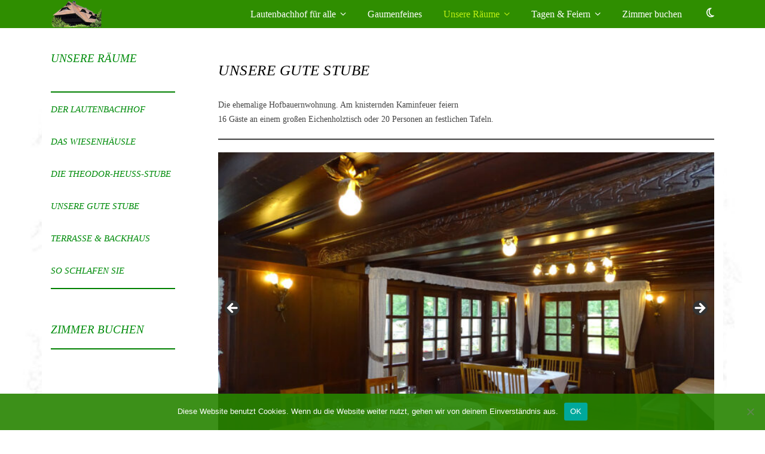

--- FILE ---
content_type: text/html; charset=UTF-8
request_url: https://lautenbach-hof.de/unsere-zimmer/gute-stube/
body_size: 69176
content:
<!DOCTYPE html>
<html lang="de">
<head>
	<meta charset="UTF-8">
	<meta name="viewport" content="width=device-width, initial-scale=1.0, maximum-scale=1.0, user-scalable=no" />

	<title>Unsere Gute Stube &#8211; Der Lautenbachhof</title>
<meta name='robots' content='max-image-preview:large' />
	<style>img:is([sizes="auto" i], [sizes^="auto," i]) { contain-intrinsic-size: 3000px 1500px }</style>
	<link rel="alternate" type="application/rss+xml" title="Der Lautenbachhof &raquo; Feed" href="https://lautenbach-hof.de/feed/" />
<link rel="alternate" type="application/rss+xml" title="Der Lautenbachhof &raquo; Kommentar-Feed" href="https://lautenbach-hof.de/comments/feed/" />
<script type="text/javascript">
/* <![CDATA[ */
window._wpemojiSettings = {"baseUrl":"https:\/\/s.w.org\/images\/core\/emoji\/16.0.1\/72x72\/","ext":".png","svgUrl":"https:\/\/s.w.org\/images\/core\/emoji\/16.0.1\/svg\/","svgExt":".svg","source":{"concatemoji":"https:\/\/lautenbach-hof.de\/wp-includes\/js\/wp-emoji-release.min.js?ver=6.8.3"}};
/*! This file is auto-generated */
!function(s,n){var o,i,e;function c(e){try{var t={supportTests:e,timestamp:(new Date).valueOf()};sessionStorage.setItem(o,JSON.stringify(t))}catch(e){}}function p(e,t,n){e.clearRect(0,0,e.canvas.width,e.canvas.height),e.fillText(t,0,0);var t=new Uint32Array(e.getImageData(0,0,e.canvas.width,e.canvas.height).data),a=(e.clearRect(0,0,e.canvas.width,e.canvas.height),e.fillText(n,0,0),new Uint32Array(e.getImageData(0,0,e.canvas.width,e.canvas.height).data));return t.every(function(e,t){return e===a[t]})}function u(e,t){e.clearRect(0,0,e.canvas.width,e.canvas.height),e.fillText(t,0,0);for(var n=e.getImageData(16,16,1,1),a=0;a<n.data.length;a++)if(0!==n.data[a])return!1;return!0}function f(e,t,n,a){switch(t){case"flag":return n(e,"\ud83c\udff3\ufe0f\u200d\u26a7\ufe0f","\ud83c\udff3\ufe0f\u200b\u26a7\ufe0f")?!1:!n(e,"\ud83c\udde8\ud83c\uddf6","\ud83c\udde8\u200b\ud83c\uddf6")&&!n(e,"\ud83c\udff4\udb40\udc67\udb40\udc62\udb40\udc65\udb40\udc6e\udb40\udc67\udb40\udc7f","\ud83c\udff4\u200b\udb40\udc67\u200b\udb40\udc62\u200b\udb40\udc65\u200b\udb40\udc6e\u200b\udb40\udc67\u200b\udb40\udc7f");case"emoji":return!a(e,"\ud83e\udedf")}return!1}function g(e,t,n,a){var r="undefined"!=typeof WorkerGlobalScope&&self instanceof WorkerGlobalScope?new OffscreenCanvas(300,150):s.createElement("canvas"),o=r.getContext("2d",{willReadFrequently:!0}),i=(o.textBaseline="top",o.font="600 32px Arial",{});return e.forEach(function(e){i[e]=t(o,e,n,a)}),i}function t(e){var t=s.createElement("script");t.src=e,t.defer=!0,s.head.appendChild(t)}"undefined"!=typeof Promise&&(o="wpEmojiSettingsSupports",i=["flag","emoji"],n.supports={everything:!0,everythingExceptFlag:!0},e=new Promise(function(e){s.addEventListener("DOMContentLoaded",e,{once:!0})}),new Promise(function(t){var n=function(){try{var e=JSON.parse(sessionStorage.getItem(o));if("object"==typeof e&&"number"==typeof e.timestamp&&(new Date).valueOf()<e.timestamp+604800&&"object"==typeof e.supportTests)return e.supportTests}catch(e){}return null}();if(!n){if("undefined"!=typeof Worker&&"undefined"!=typeof OffscreenCanvas&&"undefined"!=typeof URL&&URL.createObjectURL&&"undefined"!=typeof Blob)try{var e="postMessage("+g.toString()+"("+[JSON.stringify(i),f.toString(),p.toString(),u.toString()].join(",")+"));",a=new Blob([e],{type:"text/javascript"}),r=new Worker(URL.createObjectURL(a),{name:"wpTestEmojiSupports"});return void(r.onmessage=function(e){c(n=e.data),r.terminate(),t(n)})}catch(e){}c(n=g(i,f,p,u))}t(n)}).then(function(e){for(var t in e)n.supports[t]=e[t],n.supports.everything=n.supports.everything&&n.supports[t],"flag"!==t&&(n.supports.everythingExceptFlag=n.supports.everythingExceptFlag&&n.supports[t]);n.supports.everythingExceptFlag=n.supports.everythingExceptFlag&&!n.supports.flag,n.DOMReady=!1,n.readyCallback=function(){n.DOMReady=!0}}).then(function(){return e}).then(function(){var e;n.supports.everything||(n.readyCallback(),(e=n.source||{}).concatemoji?t(e.concatemoji):e.wpemoji&&e.twemoji&&(t(e.twemoji),t(e.wpemoji)))}))}((window,document),window._wpemojiSettings);
/* ]]> */
</script>
<style id='wp-emoji-styles-inline-css' type='text/css'>

	img.wp-smiley, img.emoji {
		display: inline !important;
		border: none !important;
		box-shadow: none !important;
		height: 1em !important;
		width: 1em !important;
		margin: 0 0.07em !important;
		vertical-align: -0.1em !important;
		background: none !important;
		padding: 0 !important;
	}
</style>
<link rel='stylesheet' id='wp-block-library-css' href='https://lautenbach-hof.de/wp-includes/css/dist/block-library/style.min.css?ver=6.8.3' type='text/css' media='all' />
<style id='classic-theme-styles-inline-css' type='text/css'>
/*! This file is auto-generated */
.wp-block-button__link{color:#fff;background-color:#32373c;border-radius:9999px;box-shadow:none;text-decoration:none;padding:calc(.667em + 2px) calc(1.333em + 2px);font-size:1.125em}.wp-block-file__button{background:#32373c;color:#fff;text-decoration:none}
</style>
<style id='global-styles-inline-css' type='text/css'>
:root{--wp--preset--aspect-ratio--square: 1;--wp--preset--aspect-ratio--4-3: 4/3;--wp--preset--aspect-ratio--3-4: 3/4;--wp--preset--aspect-ratio--3-2: 3/2;--wp--preset--aspect-ratio--2-3: 2/3;--wp--preset--aspect-ratio--16-9: 16/9;--wp--preset--aspect-ratio--9-16: 9/16;--wp--preset--color--black: #000000;--wp--preset--color--cyan-bluish-gray: #abb8c3;--wp--preset--color--white: #ffffff;--wp--preset--color--pale-pink: #f78da7;--wp--preset--color--vivid-red: #cf2e2e;--wp--preset--color--luminous-vivid-orange: #ff6900;--wp--preset--color--luminous-vivid-amber: #fcb900;--wp--preset--color--light-green-cyan: #7bdcb5;--wp--preset--color--vivid-green-cyan: #00d084;--wp--preset--color--pale-cyan-blue: #8ed1fc;--wp--preset--color--vivid-cyan-blue: #0693e3;--wp--preset--color--vivid-purple: #9b51e0;--wp--preset--gradient--vivid-cyan-blue-to-vivid-purple: linear-gradient(135deg,rgba(6,147,227,1) 0%,rgb(155,81,224) 100%);--wp--preset--gradient--light-green-cyan-to-vivid-green-cyan: linear-gradient(135deg,rgb(122,220,180) 0%,rgb(0,208,130) 100%);--wp--preset--gradient--luminous-vivid-amber-to-luminous-vivid-orange: linear-gradient(135deg,rgba(252,185,0,1) 0%,rgba(255,105,0,1) 100%);--wp--preset--gradient--luminous-vivid-orange-to-vivid-red: linear-gradient(135deg,rgba(255,105,0,1) 0%,rgb(207,46,46) 100%);--wp--preset--gradient--very-light-gray-to-cyan-bluish-gray: linear-gradient(135deg,rgb(238,238,238) 0%,rgb(169,184,195) 100%);--wp--preset--gradient--cool-to-warm-spectrum: linear-gradient(135deg,rgb(74,234,220) 0%,rgb(151,120,209) 20%,rgb(207,42,186) 40%,rgb(238,44,130) 60%,rgb(251,105,98) 80%,rgb(254,248,76) 100%);--wp--preset--gradient--blush-light-purple: linear-gradient(135deg,rgb(255,206,236) 0%,rgb(152,150,240) 100%);--wp--preset--gradient--blush-bordeaux: linear-gradient(135deg,rgb(254,205,165) 0%,rgb(254,45,45) 50%,rgb(107,0,62) 100%);--wp--preset--gradient--luminous-dusk: linear-gradient(135deg,rgb(255,203,112) 0%,rgb(199,81,192) 50%,rgb(65,88,208) 100%);--wp--preset--gradient--pale-ocean: linear-gradient(135deg,rgb(255,245,203) 0%,rgb(182,227,212) 50%,rgb(51,167,181) 100%);--wp--preset--gradient--electric-grass: linear-gradient(135deg,rgb(202,248,128) 0%,rgb(113,206,126) 100%);--wp--preset--gradient--midnight: linear-gradient(135deg,rgb(2,3,129) 0%,rgb(40,116,252) 100%);--wp--preset--font-size--small: 13px;--wp--preset--font-size--medium: 20px;--wp--preset--font-size--large: 36px;--wp--preset--font-size--x-large: 42px;--wp--preset--spacing--20: 0.44rem;--wp--preset--spacing--30: 0.67rem;--wp--preset--spacing--40: 1rem;--wp--preset--spacing--50: 1.5rem;--wp--preset--spacing--60: 2.25rem;--wp--preset--spacing--70: 3.38rem;--wp--preset--spacing--80: 5.06rem;--wp--preset--shadow--natural: 6px 6px 9px rgba(0, 0, 0, 0.2);--wp--preset--shadow--deep: 12px 12px 50px rgba(0, 0, 0, 0.4);--wp--preset--shadow--sharp: 6px 6px 0px rgba(0, 0, 0, 0.2);--wp--preset--shadow--outlined: 6px 6px 0px -3px rgba(255, 255, 255, 1), 6px 6px rgba(0, 0, 0, 1);--wp--preset--shadow--crisp: 6px 6px 0px rgba(0, 0, 0, 1);}:where(.is-layout-flex){gap: 0.5em;}:where(.is-layout-grid){gap: 0.5em;}body .is-layout-flex{display: flex;}.is-layout-flex{flex-wrap: wrap;align-items: center;}.is-layout-flex > :is(*, div){margin: 0;}body .is-layout-grid{display: grid;}.is-layout-grid > :is(*, div){margin: 0;}:where(.wp-block-columns.is-layout-flex){gap: 2em;}:where(.wp-block-columns.is-layout-grid){gap: 2em;}:where(.wp-block-post-template.is-layout-flex){gap: 1.25em;}:where(.wp-block-post-template.is-layout-grid){gap: 1.25em;}.has-black-color{color: var(--wp--preset--color--black) !important;}.has-cyan-bluish-gray-color{color: var(--wp--preset--color--cyan-bluish-gray) !important;}.has-white-color{color: var(--wp--preset--color--white) !important;}.has-pale-pink-color{color: var(--wp--preset--color--pale-pink) !important;}.has-vivid-red-color{color: var(--wp--preset--color--vivid-red) !important;}.has-luminous-vivid-orange-color{color: var(--wp--preset--color--luminous-vivid-orange) !important;}.has-luminous-vivid-amber-color{color: var(--wp--preset--color--luminous-vivid-amber) !important;}.has-light-green-cyan-color{color: var(--wp--preset--color--light-green-cyan) !important;}.has-vivid-green-cyan-color{color: var(--wp--preset--color--vivid-green-cyan) !important;}.has-pale-cyan-blue-color{color: var(--wp--preset--color--pale-cyan-blue) !important;}.has-vivid-cyan-blue-color{color: var(--wp--preset--color--vivid-cyan-blue) !important;}.has-vivid-purple-color{color: var(--wp--preset--color--vivid-purple) !important;}.has-black-background-color{background-color: var(--wp--preset--color--black) !important;}.has-cyan-bluish-gray-background-color{background-color: var(--wp--preset--color--cyan-bluish-gray) !important;}.has-white-background-color{background-color: var(--wp--preset--color--white) !important;}.has-pale-pink-background-color{background-color: var(--wp--preset--color--pale-pink) !important;}.has-vivid-red-background-color{background-color: var(--wp--preset--color--vivid-red) !important;}.has-luminous-vivid-orange-background-color{background-color: var(--wp--preset--color--luminous-vivid-orange) !important;}.has-luminous-vivid-amber-background-color{background-color: var(--wp--preset--color--luminous-vivid-amber) !important;}.has-light-green-cyan-background-color{background-color: var(--wp--preset--color--light-green-cyan) !important;}.has-vivid-green-cyan-background-color{background-color: var(--wp--preset--color--vivid-green-cyan) !important;}.has-pale-cyan-blue-background-color{background-color: var(--wp--preset--color--pale-cyan-blue) !important;}.has-vivid-cyan-blue-background-color{background-color: var(--wp--preset--color--vivid-cyan-blue) !important;}.has-vivid-purple-background-color{background-color: var(--wp--preset--color--vivid-purple) !important;}.has-black-border-color{border-color: var(--wp--preset--color--black) !important;}.has-cyan-bluish-gray-border-color{border-color: var(--wp--preset--color--cyan-bluish-gray) !important;}.has-white-border-color{border-color: var(--wp--preset--color--white) !important;}.has-pale-pink-border-color{border-color: var(--wp--preset--color--pale-pink) !important;}.has-vivid-red-border-color{border-color: var(--wp--preset--color--vivid-red) !important;}.has-luminous-vivid-orange-border-color{border-color: var(--wp--preset--color--luminous-vivid-orange) !important;}.has-luminous-vivid-amber-border-color{border-color: var(--wp--preset--color--luminous-vivid-amber) !important;}.has-light-green-cyan-border-color{border-color: var(--wp--preset--color--light-green-cyan) !important;}.has-vivid-green-cyan-border-color{border-color: var(--wp--preset--color--vivid-green-cyan) !important;}.has-pale-cyan-blue-border-color{border-color: var(--wp--preset--color--pale-cyan-blue) !important;}.has-vivid-cyan-blue-border-color{border-color: var(--wp--preset--color--vivid-cyan-blue) !important;}.has-vivid-purple-border-color{border-color: var(--wp--preset--color--vivid-purple) !important;}.has-vivid-cyan-blue-to-vivid-purple-gradient-background{background: var(--wp--preset--gradient--vivid-cyan-blue-to-vivid-purple) !important;}.has-light-green-cyan-to-vivid-green-cyan-gradient-background{background: var(--wp--preset--gradient--light-green-cyan-to-vivid-green-cyan) !important;}.has-luminous-vivid-amber-to-luminous-vivid-orange-gradient-background{background: var(--wp--preset--gradient--luminous-vivid-amber-to-luminous-vivid-orange) !important;}.has-luminous-vivid-orange-to-vivid-red-gradient-background{background: var(--wp--preset--gradient--luminous-vivid-orange-to-vivid-red) !important;}.has-very-light-gray-to-cyan-bluish-gray-gradient-background{background: var(--wp--preset--gradient--very-light-gray-to-cyan-bluish-gray) !important;}.has-cool-to-warm-spectrum-gradient-background{background: var(--wp--preset--gradient--cool-to-warm-spectrum) !important;}.has-blush-light-purple-gradient-background{background: var(--wp--preset--gradient--blush-light-purple) !important;}.has-blush-bordeaux-gradient-background{background: var(--wp--preset--gradient--blush-bordeaux) !important;}.has-luminous-dusk-gradient-background{background: var(--wp--preset--gradient--luminous-dusk) !important;}.has-pale-ocean-gradient-background{background: var(--wp--preset--gradient--pale-ocean) !important;}.has-electric-grass-gradient-background{background: var(--wp--preset--gradient--electric-grass) !important;}.has-midnight-gradient-background{background: var(--wp--preset--gradient--midnight) !important;}.has-small-font-size{font-size: var(--wp--preset--font-size--small) !important;}.has-medium-font-size{font-size: var(--wp--preset--font-size--medium) !important;}.has-large-font-size{font-size: var(--wp--preset--font-size--large) !important;}.has-x-large-font-size{font-size: var(--wp--preset--font-size--x-large) !important;}
:where(.wp-block-post-template.is-layout-flex){gap: 1.25em;}:where(.wp-block-post-template.is-layout-grid){gap: 1.25em;}
:where(.wp-block-columns.is-layout-flex){gap: 2em;}:where(.wp-block-columns.is-layout-grid){gap: 2em;}
:root :where(.wp-block-pullquote){font-size: 1.5em;line-height: 1.6;}
</style>
<link rel='stylesheet' id='cookie-notice-front-css' href='https://lautenbach-hof.de/wp-content/plugins/cookie-notice/css/front.min.css?ver=2.5.11' type='text/css' media='all' />
<link rel='stylesheet' id='ashe-style-css' href='https://lautenbach-hof.de/wp-content/themes/ashe-pro-premium/style.css?ver=3.5.9' type='text/css' media='all' />
<link rel='stylesheet' id='ashe-responsive-css' href='https://lautenbach-hof.de/wp-content/themes/ashe-pro-premium/assets/css/responsive.css?ver=3.5.9' type='text/css' media='all' />
<link rel='stylesheet' id='fontello-css' href='https://lautenbach-hof.de/wp-content/themes/ashe-pro-premium/assets/css/fontello.css?ver=3.5.4' type='text/css' media='all' />
<link rel='stylesheet' id='slick-css' href='https://lautenbach-hof.de/wp-content/themes/ashe-pro-premium/assets/css/slick.css?ver=6.8.3' type='text/css' media='all' />
<link rel='stylesheet' id='scrollbar-css' href='https://lautenbach-hof.de/wp-content/themes/ashe-pro-premium/assets/css/perfect-scrollbar.css?ver=6.8.3' type='text/css' media='all' />
<script type="text/javascript" src="https://lautenbach-hof.de/wp-includes/js/jquery/jquery.min.js?ver=3.7.1" id="jquery-core-js"></script>
<script type="text/javascript" src="https://lautenbach-hof.de/wp-includes/js/jquery/jquery-migrate.min.js?ver=3.4.1" id="jquery-migrate-js"></script>
<link rel="https://api.w.org/" href="https://lautenbach-hof.de/wp-json/" /><link rel="alternate" title="JSON" type="application/json" href="https://lautenbach-hof.de/wp-json/wp/v2/pages/128" /><link rel="EditURI" type="application/rsd+xml" title="RSD" href="https://lautenbach-hof.de/xmlrpc.php?rsd" />
<meta name="generator" content="WordPress 6.8.3" />
<link rel="canonical" href="https://lautenbach-hof.de/unsere-zimmer/gute-stube/" />
<link rel='shortlink' href='https://lautenbach-hof.de/?p=128' />
<link rel="alternate" title="oEmbed (JSON)" type="application/json+oembed" href="https://lautenbach-hof.de/wp-json/oembed/1.0/embed?url=https%3A%2F%2Flautenbach-hof.de%2Funsere-zimmer%2Fgute-stube%2F" />
<link rel="alternate" title="oEmbed (XML)" type="text/xml+oembed" href="https://lautenbach-hof.de/wp-json/oembed/1.0/embed?url=https%3A%2F%2Flautenbach-hof.de%2Funsere-zimmer%2Fgute-stube%2F&#038;format=xml" />
<meta property="og:image" content="https://lautenbach-hof.de/wp-content/uploads/2020/06/Slide8.jpg"/><meta property="og:title" content="Unsere Gute Stube"/><meta property="og:description" content="Die ehemalige Hofbauernwohnung. Am knisternden Kaminfeuer feiern16 Gäste an einem großen Eichenholztisch oder 20 Personen an festlichen Tafeln." /><meta property="og:url" content="https://lautenbach-hof.de/unsere-zimmer/gute-stube/"/><meta property="og:type" content="website"><meta property="og:locale" content="de" /><meta property="og:site_name" content="Der Lautenbachhof"/><style id="ashe_dynamic_css">body {background-color: #ffffff;}#top-bar,#top-menu .sub-menu {background-color: #2f8e00;}#top-bar a {color: #ffffff;}#top-menu .sub-menu,#top-menu .sub-menu a {border-color: rgba(255,255,255, 0.05);}#top-bar a:hover,#top-bar li.current-menu-item > a,#top-bar li.current-menu-ancestor > a,#top-bar .sub-menu li.current-menu-item > a,#top-bar .sub-menu li.current-menu-ancestor> a {color: #33ff00;}.header-logo a,.site-description {color: #ffffff;}.entry-header {background-color: #020202;}#main-nav,#main-menu .sub-menu,#main-nav #s {background-color: #2f8e00;}#main-nav a,#main-nav .svg-inline--fa,#main-nav #s,.instagram-title h2 {color: #ffffff;}.main-nav-sidebar span,.mobile-menu-btn span {background-color: #ffffff;}#main-nav {box-shadow: 0px 1px 5px rgba(255,255,255, 0.1);}#main-menu .sub-menu,#main-menu .sub-menu a {border-color: rgba(255,255,255, 0.05);}#main-nav #s::-webkit-input-placeholder { /* Chrome/Opera/Safari */color: rgba(255,255,255, 0.7);}#main-nav #s::-moz-placeholder { /* Firefox 19+ */color: rgba(255,255,255, 0.7);}#main-nav #s:-ms-input-placeholder { /* IE 10+ */color: rgba(255,255,255, 0.7);}#main-nav #s:-moz-placeholder { /* Firefox 18- */color: rgba(255,255,255, 0.7);}#main-nav a:hover,#main-nav .svg-inline--fa:hover,#main-nav li.current-menu-item > a,#main-nav li.current-menu-ancestor > a,#main-nav .sub-menu li.current-menu-item > a,#main-nav .sub-menu li.current-menu-ancestor> a {color: #bcef13;}.main-nav-sidebar:hover span,.mobile-menu-btn:hover span {background-color: #bcef13;}/* Background */.sidebar-alt,.main-content,.featured-slider-area,#featured-links,.page-content select,.page-content input,.page-content textarea {background-color: #ffffff;}.page-content #featured-links h6,.instagram-title h2 {background-color: rgba(255,255,255, 0.85);}.ashe_promo_box_widget h6 {background-color: #ffffff;}.ashe_promo_box_widget .promo-box:after{border-color: #ffffff;}/* Text */.page-content,.page-content select,.page-content input,.page-content textarea,.page-content .post-author a,.page-content .ashe-widget a,.page-content .comment-author,.page-content #featured-links h6,.ashe_promo_box_widget h6 {color: #464646;}/* Title */.page-content h1,.page-content h2,.page-content h3,.page-content h4,.page-content h5,.page-content h6,.page-content .post-title a,.page-content .author-description h4 a,.page-content .related-posts h4 a,.page-content .blog-pagination .previous-page a,.page-content .blog-pagination .next-page a,blockquote,.page-content .post-share a {color: #030303;}.sidebar-alt-close-btn span {background-color: #030303;}.page-content .post-title a:hover {color: rgba(3,3,3, 0.75);}/* Meta */.page-content .post-date,.page-content .post-comments,.page-content .meta-sep,.page-content .post-author,.page-content [data-layout*="list"] .post-author a,.page-content .related-post-date,.page-content .comment-meta a,.page-content .author-share a,.page-content .post-tags a,.page-content .tagcloud a,.widget_categories li,.widget_archive li,.ashe-subscribe-text p,.rpwwt-post-author,.rpwwt-post-categories,.rpwwt-post-date,.rpwwt-post-comments-number {color: #a1a1a1;}.page-content input::-webkit-input-placeholder { /* Chrome/Opera/Safari */color: #a1a1a1;}.page-content input::-moz-placeholder { /* Firefox 19+ */color: #a1a1a1;}.page-content input:-ms-input-placeholder { /* IE 10+ */color: #a1a1a1;}.page-content input:-moz-placeholder { /* Firefox 18- */color: #a1a1a1;}/* Accent */.page-content a,.post-categories,#page-wrap .ashe-widget.widget_text a,#page-wrap .ashe-widget.ashe_author_widget a {color: #008c0b;}/* Disable TMP.page-content .elementor a,.page-content .elementor a:hover {color: inherit;}*/.ps-container > .ps-scrollbar-y-rail > .ps-scrollbar-y {background: #008c0b;}.page-content a:hover {color: rgba(0,140,11, 0.8);}blockquote {border-color: #008c0b;}.slide-caption {color: #ffffff;background: #008c0b;}/* Selection */::-moz-selection {color: #ffffff;background: #efab62;}::selection {color: #ffffff;background: #efab62;}.page-content .wprm-rating-star svg polygon {stroke: #008c0b;}.page-content .wprm-rating-star-full svg polygon,.page-content .wprm-comment-rating svg path,.page-content .comment-form-wprm-rating svg path{fill: #008c0b;}/* Border */.page-content .post-footer,[data-layout*="list"] .blog-grid > li,.page-content .author-description,.page-content .related-posts,.page-content .entry-comments,.page-content .ashe-widget li,.page-content #wp-calendar,.page-content #wp-calendar caption,.page-content #wp-calendar tbody td,.page-content .widget_nav_menu li a,.page-content .widget_pages li a,.page-content .tagcloud a,.page-content select,.page-content input,.page-content textarea,.widget-title h2:before,.widget-title h2:after,.post-tags a,.gallery-caption,.wp-caption-text,table tr,table th,table td,pre,.page-content .wprm-recipe-instruction {border-color: #e8e8e8;}.page-content .wprm-recipe {box-shadow: 0 0 3px 1px #e8e8e8;}hr {background-color: #e8e8e8;}.wprm-recipe-details-container,.wprm-recipe-notes-container p {background-color: rgba(232,232,232, 0.4);}/* Buttons */.widget_search .svg-fa-wrap,.widget_search #searchsubmit,.single-navigation i,.page-content input.submit,.page-content .blog-pagination.numeric a,.page-content .blog-pagination.load-more a,.page-content .mc4wp-form-fields input[type="submit"],.page-content .widget_wysija input[type="submit"],.page-content .post-password-form input[type="submit"],.page-content .wpcf7 [type="submit"],.page-content .wprm-recipe-print,.page-content .wprm-jump-to-recipe-shortcode,.page-content .wprm-print-recipe-shortcode {color: #ffffff;background-color: #333333;}.single-navigation i:hover,.page-content input.submit:hover,.ashe-boxed-style .page-content input.submit:hover,.page-content .blog-pagination.numeric a:hover,.ashe-boxed-style .page-content .blog-pagination.numeric a:hover,.page-content .blog-pagination.numeric span,.page-content .blog-pagination.load-more a:hover,.ashe-boxed-style .page-content .blog-pagination.load-more a:hover,.page-content .mc4wp-form-fields input[type="submit"]:hover,.page-content .widget_wysija input[type="submit"]:hover,.page-content .post-password-form input[type="submit"]:hover,.page-content .wpcf7 [type="submit"]:hover,.page-content .wprm-recipe-print:hover,.page-content .wprm-jump-to-recipe-shortcode:hover,.page-content .wprm-print-recipe-shortcode:hover {color: #ffffff;background-color: #ca9b52;}/* Image Overlay */.image-overlay,#infscr-loading,.page-content h4.image-overlay,.image-overlay a,.post-slider .prev-arrow,.post-slider .next-arrow,.header-slider-prev-arrow,.header-slider-next-arrow,.page-content .image-overlay a,#featured-slider .slick-arrow,#featured-slider .slider-dots,.header-slider-dots {color: #ffffff;}.image-overlay,#infscr-loading,.page-content h4.image-overlay {background-color: rgba(73,73,73, 0.3);}/* Background */#page-footer,#page-footer select,#page-footer input,#page-footer textarea {background-color: #2f8e00;}/* Text */#page-footer,#page-footer a,#page-footer select,#page-footer input,#page-footer textarea {color: #f9f9f9;}/* Title */#page-footer h1,#page-footer h2,#page-footer h3,#page-footer h4,#page-footer h5,#page-footer h6 {color: #354408;}/* Accent */#page-footer a:hover {color: #bbff00;}/* Border */#page-footer a,#page-footer .ashe-widget li,#page-footer #wp-calendar,#page-footer #wp-calendar caption,#page-footer #wp-calendar th,#page-footer #wp-calendar td,#page-footer .widget_nav_menu li a,#page-footer select,#page-footer input,#page-footer textarea,#page-footer .widget-title h2:before,#page-footer .widget-title h2:after,.footer-widgets,.category-description,.tag-description {border-color: #000000;}#page-footer hr {background-color: #000000;}.ashe-preloader-wrap {background-color: #333333;}@media screen and ( max-width: 768px ) {.header-logo .site-title,.header-logo .logo-img {display: none;}.mobile-logo {display: table;}}@media screen and ( max-width: 768px ) {.mini-logo a {max-width: 60px !important;} }@media screen and ( max-width: 768px ) {.featured-slider-area {display: none;}}@media screen and ( max-width: 768px ) {#featured-links {display: none;}}@media screen and ( max-width: 640px ) {.related-posts {display: none;}}.header-logo a {font-family: 'Verdana';font-size: 49px;line-height: 100px;letter-spacing: 0.2px;font-weight: 500;}.site-description {font-family: 'Verdana';}.header-logo .site-description {font-size: 25px;}#top-menu li a {font-family: 'Verdana';font-size: 13px;line-height: 38px;letter-spacing: 0px;font-weight: 500;}.top-bar-socials a {font-size: 13px;line-height: 38px;}#top-bar .mobile-menu-btn {line-height: 38px;}#top-menu .sub-menu > li > a {font-size: 12px;line-height: 3.7;letter-spacing: 0px;}@media screen and ( max-width: 979px ) {.top-bar-socials {float: none !important;}.top-bar-socials a {line-height: 40px !important;}}#main-menu li a,.mobile-menu-btn a {font-family: 'Verdana';font-size: 16px;line-height: 46px;letter-spacing: 0px;font-weight: 500;}#mobile-menu li {font-family: 'Verdana';font-size: 16px;line-height: 3.4;letter-spacing: 0px;font-weight: 500;}.main-nav-search,#main-nav #s,.dark-mode-switcher,.main-nav-socials-trigger {font-size: 16px;line-height: 46px;}#main-nav #s {line-height: 47px;}#main-menu li.menu-item-has-children>a:after {font-size: 16px;}#main-nav {min-height:46px;}.main-nav-sidebar,.mini-logo {height:46px;}#main-menu .sub-menu > li > a,#mobile-menu .sub-menu > li {font-size: 13px;line-height: 3.8;letter-spacing: 0px;}.mobile-menu-btn {font-size: 20px;line-height: 46px;}.main-nav-socials a {font-size: 14px;line-height: 46px;}.post-meta,#wp-calendar thead th,#wp-calendar caption,h1,h2,h3,h4,h5,h6,blockquote p,#reply-title,#reply-title a {font-family: 'Verdana';}/* font size 40px */h1 {font-size: 25px;}/* font size 36px */h2 {font-size: 23px;}/* font size 30px */h3 {font-size: 19px;}/* font size 24px */h4 {font-size: 15px;}/* font size 22px */h5,.page-content .wprm-recipe-name,.page-content .wprm-recipe-header {font-size: 14px;}/* font size 20px */h6 {font-size: 13px;}/* font size 19px */blockquote p {font-size: 16px;}/* font size 18px */.related-posts h4 a {font-size: 16px;}/* font size 16px */.author-description h4,.category-description h4,.tag-description h4,#reply-title,#reply-title a,.comment-title,.widget-title h2,.ashe_author_widget h3 {font-size: 15px;}.post-title,.page-title {line-height: 42px;}/* letter spacing 0.5px */.slider-title,.post-title,.page-title,.related-posts h4 a {letter-spacing: 0.5px;}/* letter spacing 1.5px */.widget-title h2,.author-description h4,.category-description h4,.tag-description h4,.comment-title,#reply-title,#reply-title a,.ashe_author_widget h3 {letter-spacing: 1.5px;}/* letter spacing 2px */.related-posts h3 {letter-spacing: 2px;}/* font weight */h1,h2,h3,h4,h5,h6 {font-weight: 500;}h1,h2,h3,h4,h5,h6 {font-style: italic;}h1,h2,h3,h4,h5,h6 {text-transform: uppercase;}body,.page-404 h2,#featured-links h6,.ashe_promo_box_widget h6,.comment-author,.related-posts h3,.instagram-title h2,input,textarea,select,.no-result-found h1,.ashe-subscribe-text h4,.widget_wysija_cont .updated,.widget_wysija_cont .error,.widget_wysija_cont .xdetailed-errors {font-family: 'Verdana';}body,.page-404 h2,.no-result-found h1 {font-weight: 400;}body,.comment-author {font-size: 14px;}body p,.post-content,.post-content li,.comment-text li {line-height: 24px;}/* letter spacing 0 */body p,.post-content,.comment-author,.widget_recent_comments li,.widget_meta li,.widget_recent_comments li,.widget_pages > ul > li,.widget_archive li,.widget_categories > ul > li,.widget_recent_entries ul li,.widget_nav_menu li,.related-post-date,.post-media .image-overlay a,.post-meta,.rpwwt-post-title {letter-spacing: 0px;}/* letter spacing 0.5 + */.post-author,.post-media .image-overlay span,blockquote p {letter-spacing: 0.5px;}/* letter spacing 1 + */#main-nav #searchform input,#featured-links h6,.ashe_promo_box_widget h6,.instagram-title h2,.ashe-subscribe-text h4,.page-404 p,#wp-calendar caption {letter-spacing: 1px;}/* letter spacing 2 + */.comments-area #submit,.tagcloud a,.mc4wp-form-fields input[type='submit'],.widget_wysija input[type='submit'],.slider-read-more a,.post-categories a,.read-more a,.no-result-found h1,.blog-pagination a,.blog-pagination span {letter-spacing: 2px;}/* font size 18px */.post-media .image-overlay p,.post-media .image-overlay a {font-size: 16px;}/* font size 16px */.ashe_social_widget .social-icons a {font-size: 15px;}/* font size 14px */.post-author,.post-share,.related-posts h3,input,textarea,select,.comment-reply-link,.wp-caption-text,.author-share a,#featured-links h6,.ashe_promo_box_widget h6,#wp-calendar,.instagram-title h2 {font-size: 13px;}/* font size 13px */.slider-categories,.slider-read-more a,.read-more a,.blog-pagination a,.blog-pagination span,.footer-socials a,.rpwwt-post-author,.rpwwt-post-categories,.rpwwt-post-date,.rpwwt-post-comments-number,.copyright-info,.footer-menu-container {font-size: 12px;}/* font size 12px */.post-categories a,.post-tags a,.widget_recent_entries ul li span,#wp-calendar caption,#wp-calendar tfoot #prev a,#wp-calendar tfoot #next a {font-size: 11px;}/* font size 11px */.related-post-date,.comment-meta,.tagcloud a {font-size: 11px !important;}.boxed-wrapper {max-width: 1140px;}.sidebar-alt {max-width: 330px;left: -330px; padding: 85px 35px 0px;}.sidebar-left,.sidebar-right {width: 280px;}[data-layout*="rsidebar"] .main-container,[data-layout*="lsidebar"] .main-container {float: left;width: calc(100% - 280px);width: -webkit-calc(100% - 280px);}[data-layout*="lrsidebar"] .main-container {width: calc(100% - 560px);width: -webkit-calc(100% - 560px);}[data-layout*="fullwidth"] .main-container {width: 100%;}#top-bar > div,#main-nav > div,#featured-links,.main-content,.page-footer-inner,.featured-slider-area.boxed-wrapper {padding-left: 15px;padding-right: 15px;}[data-layout*="list"] .blog-grid .has-post-thumbnail .post-media,[data-layout*="list"] .blog-grid .format-gallery .post-media {float: left;max-width: 300px;width: 100%;}[data-layout*="list"] .blog-grid .has-post-thumbnail .post-media img {width: 100%;}[data-layout*="list"] .blog-grid .has-post-thumbnail .post-content-wrap,[data-layout*="list"] .blog-grid .format-gallery .post-content-wrap {width: calc(100% - 300px);width: -webkit-calc(100% - 300px);float: left;padding-left: 20px;}[data-layout*="list"] .blog-grid > li {padding-bottom: 30px;}.ashe-instagram-widget #sb_instagram {max-width: none !important;}.ashe-instagram-widget #sbi_images {display: -webkit-box;display: -ms-flexbox;display: flex;}.ashe-instagram-widget #sbi_images .sbi_photo {height: auto !important;}.ashe-instagram-widget #sbi_images .sbi_photo img {display: block !important;}.ashe-widget #sbi_images .sbi_photo {/*height: auto !important;*/}.ashe-widget #sbi_images .sbi_photo img {display: block !important;}#top-bar {position: absolute;top: 0;left: 0;z-index: 1005;width: 100%;background-color: transparent !important;box-shadow: none;}#top-menu {float: left;}.top-bar-socials {float: right;}.entry-header:not(.html-image) {height: 400px;background-size: cover;}.entry-header-slider div {height: 400px;}.entry-header:not(.html-image) {background-position: center center;}.header-logo {padding-top: 300px;}.logo-img {max-width: 400px;}.mini-logo a {max-width: 85px;}@media screen and (max-width: 880px) {.logo-img { max-width: 300px;}}#main-nav {text-align: right;}.main-nav-icons.main-nav-socials-mobile {left: 15px;}.main-nav-socials-trigger {position: absolute;top: 0px;left: 15px;}.main-nav-sidebar + .main-nav-socials-trigger {left: 45px;}.mini-logo + .main-nav-socials-trigger {right: 45px;left: auto;}.main-nav-sidebar,.mini-logo {float: left;margin-right: 15px;}.main-nav-icons { float: right; margin-left: 15px;}#featured-slider .slick-slide {margin-left: 15px;}#featured-slider .slick-list {margin-left: -15px;}#featured-slider.boxed-wrapper .prev-arrow {left: 0 !important;}#featured-slider.boxed-wrapper .next-arrow {right: 0 !important;}#featured-links .featured-link {margin-top: 20px;}#featured-links .featured-link {margin-right: 20px;}#featured-links .featured-link:nth-of-type(3n) {margin-right: 0;}#featured-links .featured-link {width: calc( (100% - 40px) / 3 - 1px);width: -webkit-calc( (100% - 40px) / 3 - 1px);}.featured-link:nth-child(1) .cv-inner {display: none;}.featured-link:nth-child(2) .cv-inner {display: none;}.featured-link:nth-child(3) .cv-inner {display: none;}.featured-link:nth-child(4) .cv-inner {display: none;}.featured-link:nth-child(5) .cv-inner {display: none;}.featured-link:nth-child(6) .cv-inner {display: none;}.blog-grid > li,.main-container .featured-slider-area {margin-bottom: 30px;}[data-layout*="col2"] .blog-grid > li,[data-layout*="col3"] .blog-grid > li,[data-layout*="col4"] .blog-grid > li {display: inline-block;vertical-align: top;margin-right: 20px;}[data-layout*="col2"] .blog-grid > li:nth-of-type(2n+2),[data-layout*="col3"] .blog-grid > li:nth-of-type(3n+3),[data-layout*="col4"] .blog-grid > li:nth-of-type(4n+4) {margin-right: 0;}[data-layout*="col1"] .blog-grid > li {width: 100%;}[data-layout*="col2"] .blog-grid > li {width: calc((100% - 20px ) / 2 - 1px);width: -webkit-calc((100% - 20px ) / 2 - 1px);}[data-layout*="col3"] .blog-grid > li {width: calc((100% - 2 * 20px ) / 3 - 2px);width: -webkit-calc((100% - 2 * 20px ) / 3 - 2px);}[data-layout*="col4"] .blog-grid > li {width: calc((100% - 3 * 20px ) / 4 - 1px);width: -webkit-calc((100% - 3 * 20px ) / 4 - 1px);}[data-layout*="rsidebar"] .sidebar-right {padding-left: 20px;}[data-layout*="lsidebar"] .sidebar-left {padding-right: 20px;}[data-layout*="lrsidebar"] .sidebar-right {padding-left: 20px;}[data-layout*="lrsidebar"] .sidebar-left {padding-right: 20px;}.blog-grid .post-header,.blog-grid .read-more,[data-layout*="list"] .post-share {text-align: left;}p.has-drop-cap:not(:focus)::first-letter {float: left;margin: 0px 12px 0 0;font-family: 'Verdana';font-size: 80px;line-height: 65px;text-align: center;text-transform: uppercase;color: #030303;}@-moz-document url-prefix() {p.has-drop-cap:not(:focus)::first-letter {margin-top: 10px !important;}}[data-dropcaps*='yes'] .post-content > p:first-of-type:first-letter {float: left;margin: 0px 12px 0 0;font-family: 'Verdana';font-size: 80px;line-height: 65px;text-align: center;text-transform: uppercase;color: #030303;}@-moz-document url-prefix() {[data-dropcaps*='yes'] .post-content > p:first-of-type:first-letter {margin-top: 10px !important;}}.footer-widgets > .ashe-widget {width: 22%;margin-right: 4%;}.footer-widgets > .ashe-widget:nth-child(4n+4) {margin-right: 0;}.footer-widgets > .ashe-widget:nth-child(4n+5) {clear: both;}.copyright-info {float: left;}.footer-socials {float: right;}.footer-menu-container {float: left;}#footer-menu {float: right;}#footer-menu > li {margin-left: 5px;}.footer-menu-container:after {float: left;margin-left: 5px;}.cssload-container{width:100%;height:36px;text-align:center}.cssload-speeding-wheel{width:36px;height:36px;margin:0 auto;border:2px solid #ffffff;border-radius:50%;border-left-color:transparent;border-right-color:transparent;animation:cssload-spin 575ms infinite linear;-o-animation:cssload-spin 575ms infinite linear;-ms-animation:cssload-spin 575ms infinite linear;-webkit-animation:cssload-spin 575ms infinite linear;-moz-animation:cssload-spin 575ms infinite linear}@keyframes cssload-spin{100%{transform:rotate(360deg);transform:rotate(360deg)}}@-o-keyframes cssload-spin{100%{-o-transform:rotate(360deg);transform:rotate(360deg)}}@-ms-keyframes cssload-spin{100%{-ms-transform:rotate(360deg);transform:rotate(360deg)}}@-webkit-keyframes cssload-spin{100%{-webkit-transform:rotate(360deg);transform:rotate(360deg)}}@-moz-keyframes cssload-spin{100%{-moz-transform:rotate(360deg);transform:rotate(360deg)}}</style><style type="text/css" id="custom-background-css">
body.custom-background { background-image: url("https://lautenbach-hof.de/wp-content/uploads/2020/06/bg_content.jpg"); background-position: left top; background-size: cover; background-repeat: no-repeat; background-attachment: fixed; }
</style>
	<link rel="icon" href="https://lautenbach-hof.de/wp-content/uploads/2020/06/favicon.ico" sizes="32x32" />
<link rel="icon" href="https://lautenbach-hof.de/wp-content/uploads/2020/06/favicon.ico" sizes="192x192" />
<link rel="apple-touch-icon" href="https://lautenbach-hof.de/wp-content/uploads/2020/06/favicon.ico" />
<meta name="msapplication-TileImage" content="https://lautenbach-hof.de/wp-content/uploads/2020/06/favicon.ico" />
		<style type="text/css" id="wp-custom-css">
			.header-logo {
text-shadow: 5px 6px 7px rgba(0,0,0,0.95);
}
.slider-title {
    text-shadow: 5px 6px 7px rgba(0,0,0,0.95);
}
.slider-content {
  text-shadow: 5px 6px 7px rgba(0,0,0,0.95);
}
.svg-inline--fa {
       font-size: 18px;
}
.post-header {
    text-align: left;
	padding-bottom:10px;
}

.footer-widgets {
      padding-top: 10px;
  }
.footer-copyright {
    padding: 12px 0;
   }

.widget-title h2::before, .widget-title h2::after {
    height: 0px;
    border-bottom-width: 0px;
	 font-size: 32px;
	}
.widget-title {
    text-align: left;
    }

.category-description h4 {
     text-transform: none;
	  font-size:34px
}
[data-dropcaps*="yes"] .post-content > p:first-of-type::first-letter {
    margin: 0px 12px 0px 6px;  
  	font-size: 70px;
    line-height: 65px;
    text-align: center;
   
    color: #686464;
}
.author-description h4, .category-description h4, #reply-title, #reply-title a, .comment-title, .widget-title h2, .ashe_author_widget h3 {
    font-size: 32px;
	 line-height: 30px;
}
.page-title {
    margin-bottom: 15px;
	  margin-top:10px
}
hr {
       margin: 20px 0;
}
.blocks-gallery-grid.is-cropped .blocks-gallery-image a, .blocks-gallery-grid.is-cropped .blocks-gallery-image img, .blocks-gallery-grid.is-cropped .blocks-gallery-item a, .blocks-gallery-grid.is-cropped .blocks-gallery-item img, .wp-block-gallery.is-cropped .blocks-gallery-image a, .wp-block-gallery.is-cropped .blocks-gallery-image img, .wp-block-gallery.is-cropped .blocks-gallery-item a, .wp-block-gallery.is-cropped .blocks-gallery-item img {
   
    border-radius: 4px;
}
.widget-title h2 {
  
    text-transform: none;
    
}		</style>
		</head>

<body class="wp-singular page-template-default page page-id-128 page-child parent-pageid-122 custom-background wp-embed-responsive wp-theme-ashe-pro-premium cookies-not-set metaslider-plugin">

	<!-- Preloader -->
	
	<!-- Page Wrapper -->
	<div id="page-wrap">

		<!-- Boxed Wrapper -->
		<div id="page-header" >

		
<!-- Instagram Widget -->
<div class="footer-instagram-widget">
	</div>
<div id="top-bar" class="clear-fix top-bar-transparent">
	<div class="boxed-wrapper">
		
		
		<div class="top-bar-socials">

			
			<a href="https://de-de.facebook.com/Der-Lautenbachhof-638330109641568/" target="_blank" aria-label="facebook-f">
					<i class="fab fa-facebook-f"></i>			</a>
			
							<a href="https://twitter.com/DLautenbachhof" target="_blank"  aria-label="twitter">
					<i class="fab fa-twitter"></i>				</a>
			
							<a href="https://www.instagram.com/der_lautenbachhof/" target="_blank"  aria-label="instagram">
					<i class="fab fa-instagram"></i>				</a>
			
			
			
			
			
			
		</div>

	
	</div>
</div><!-- #top-bar -->


<div id="main-nav" class="clear-fix" data-fixed="1" data-close-on-click = "" data-mobile-fixed="1">

	<div class="boxed-wrapper">

		<!-- Alt Sidebar Icon -->
		
		<!-- Mini Logo -->
				<div class="mini-logo">
			<a href="https://lautenbach-hof.de/" title="Der Lautenbachhof" >
				<img src="https://lautenbach-hof.de/wp-content/uploads/2020/06/header_icon.png" width="114" height="60" alt="Der Lautenbachhof">
			</a>
		</div>
		
		<!-- Social Trigger Icon -->
		
		<!-- Icons -->
		<div class="main-nav-icons">

			
							<div class="dark-mode-switcher" aria-label="Dark Mode Switcher">
					<i class="far fa-moon"></i>
				</div>
			
					</div>

		<nav class="main-menu-container"><ul id="main-menu" class=""><li id="menu-item-1434" class="menu-item menu-item-type-taxonomy menu-item-object-category menu-item-has-children menu-item-1434"><a href="https://lautenbach-hof.de/category/aktuell/">Lautenbachhof für alle</a>
<ul class="sub-menu">
	<li id="menu-item-667" class="menu-item menu-item-type-post_type menu-item-object-page menu-item-667"><a href="https://lautenbach-hof.de/unser-lautenbachhof-brunch/">Unser Brunch</a></li>
	<li id="menu-item-2507" class="menu-item menu-item-type-post_type menu-item-object-page menu-item-2507"><a href="https://lautenbach-hof.de/unsere-naechsten-termine/">Unsere nächsten Termine</a></li>
</ul>
</li>
<li id="menu-item-4353" class="menu-item menu-item-type-custom menu-item-object-custom menu-item-4353"><a href="http://www.gaumenfeines.de">Gaumenfeines</a></li>
<li id="menu-item-136" class="menu-item menu-item-type-post_type menu-item-object-page current-page-ancestor current-menu-ancestor current-menu-parent current-page-parent current_page_parent current_page_ancestor menu-item-has-children menu-item-136"><a href="https://lautenbach-hof.de/unsere-zimmer/">Unsere Räume</a>
<ul class="sub-menu">
	<li id="menu-item-142" class="menu-item menu-item-type-post_type menu-item-object-page menu-item-142"><a href="https://lautenbach-hof.de/unsere-zimmer/lautenbachhof/">Der Lautenbachhof</a></li>
	<li id="menu-item-141" class="menu-item menu-item-type-post_type menu-item-object-page menu-item-141"><a href="https://lautenbach-hof.de/unsere-zimmer/wiesenhaeusle/">Das Wiesenhäusle</a></li>
	<li id="menu-item-139" class="menu-item menu-item-type-post_type menu-item-object-page menu-item-139"><a href="https://lautenbach-hof.de/unsere-zimmer/theodor-heuss-stube/">Die Theodor-Heuss-Stube</a></li>
	<li id="menu-item-140" class="menu-item menu-item-type-post_type menu-item-object-page current-menu-item page_item page-item-128 current_page_item menu-item-140"><a href="https://lautenbach-hof.de/unsere-zimmer/gute-stube/" aria-current="page">Unsere Gute Stube</a></li>
	<li id="menu-item-138" class="menu-item menu-item-type-post_type menu-item-object-page menu-item-138"><a href="https://lautenbach-hof.de/unsere-zimmer/terrasse/">Terrasse &#038; Backhaus</a></li>
	<li id="menu-item-137" class="menu-item menu-item-type-post_type menu-item-object-page menu-item-137"><a href="https://lautenbach-hof.de/unsere-zimmer/backhaus/">So schlafen Sie</a></li>
</ul>
</li>
<li id="menu-item-997" class="menu-item menu-item-type-post_type menu-item-object-page menu-item-has-children menu-item-997"><a href="https://lautenbach-hof.de/veranstaltungen/">Tagen &#038; Feiern</a>
<ul class="sub-menu">
	<li id="menu-item-998" class="menu-item menu-item-type-post_type menu-item-object-page menu-item-998"><a href="https://lautenbach-hof.de/veranstaltungen/hochzeiten/">Hochzeit</a></li>
	<li id="menu-item-999" class="menu-item menu-item-type-post_type menu-item-object-page menu-item-999"><a href="https://lautenbach-hof.de/veranstaltungen/private-feiern/">Feste Feiern</a></li>
	<li id="menu-item-1000" class="menu-item menu-item-type-post_type menu-item-object-page menu-item-1000"><a href="https://lautenbach-hof.de/veranstaltungen/tagungen/">Tagungen</a></li>
</ul>
</li>
<li id="menu-item-711" class="menu-item menu-item-type-post_type menu-item-object-page menu-item-711"><a href="https://lautenbach-hof.de/zimmer-buchen/">Zimmer buchen  </a></li>
</ul></nav>
		<!-- Mobile Menu Button -->
		<span class="mobile-menu-btn" aria-label="Mobile Menu">
			<div>
			<span></span><span></span><span></span>			</div>
		</span>

	</div>

	<nav class="mobile-menu-container"><ul id="mobile-menu" class=""><li class="menu-item menu-item-type-taxonomy menu-item-object-category menu-item-has-children menu-item-1434"><a href="https://lautenbach-hof.de/category/aktuell/">Lautenbachhof für alle</a>
<ul class="sub-menu">
	<li class="menu-item menu-item-type-post_type menu-item-object-page menu-item-667"><a href="https://lautenbach-hof.de/unser-lautenbachhof-brunch/">Unser Brunch</a></li>
	<li class="menu-item menu-item-type-post_type menu-item-object-page menu-item-2507"><a href="https://lautenbach-hof.de/unsere-naechsten-termine/">Unsere nächsten Termine</a></li>
</ul>
</li>
<li class="menu-item menu-item-type-custom menu-item-object-custom menu-item-4353"><a href="http://www.gaumenfeines.de">Gaumenfeines</a></li>
<li class="menu-item menu-item-type-post_type menu-item-object-page current-page-ancestor current-menu-ancestor current-menu-parent current-page-parent current_page_parent current_page_ancestor menu-item-has-children menu-item-136"><a href="https://lautenbach-hof.de/unsere-zimmer/">Unsere Räume</a>
<ul class="sub-menu">
	<li class="menu-item menu-item-type-post_type menu-item-object-page menu-item-142"><a href="https://lautenbach-hof.de/unsere-zimmer/lautenbachhof/">Der Lautenbachhof</a></li>
	<li class="menu-item menu-item-type-post_type menu-item-object-page menu-item-141"><a href="https://lautenbach-hof.de/unsere-zimmer/wiesenhaeusle/">Das Wiesenhäusle</a></li>
	<li class="menu-item menu-item-type-post_type menu-item-object-page menu-item-139"><a href="https://lautenbach-hof.de/unsere-zimmer/theodor-heuss-stube/">Die Theodor-Heuss-Stube</a></li>
	<li class="menu-item menu-item-type-post_type menu-item-object-page current-menu-item page_item page-item-128 current_page_item menu-item-140"><a href="https://lautenbach-hof.de/unsere-zimmer/gute-stube/" aria-current="page">Unsere Gute Stube</a></li>
	<li class="menu-item menu-item-type-post_type menu-item-object-page menu-item-138"><a href="https://lautenbach-hof.de/unsere-zimmer/terrasse/">Terrasse &#038; Backhaus</a></li>
	<li class="menu-item menu-item-type-post_type menu-item-object-page menu-item-137"><a href="https://lautenbach-hof.de/unsere-zimmer/backhaus/">So schlafen Sie</a></li>
</ul>
</li>
<li class="menu-item menu-item-type-post_type menu-item-object-page menu-item-has-children menu-item-997"><a href="https://lautenbach-hof.de/veranstaltungen/">Tagen &#038; Feiern</a>
<ul class="sub-menu">
	<li class="menu-item menu-item-type-post_type menu-item-object-page menu-item-998"><a href="https://lautenbach-hof.de/veranstaltungen/hochzeiten/">Hochzeit</a></li>
	<li class="menu-item menu-item-type-post_type menu-item-object-page menu-item-999"><a href="https://lautenbach-hof.de/veranstaltungen/private-feiern/">Feste Feiern</a></li>
	<li class="menu-item menu-item-type-post_type menu-item-object-page menu-item-1000"><a href="https://lautenbach-hof.de/veranstaltungen/tagungen/">Tagungen</a></li>
</ul>
</li>
<li class="menu-item menu-item-type-post_type menu-item-object-page menu-item-711"><a href="https://lautenbach-hof.de/zimmer-buchen/">Zimmer buchen  </a></li>
 <li id="menu-item-847" class="menu-item menu-item-type-post_type menu-item-object-page menu-item-has-children menu-item-847"><a href="https://lautenbach-hof.de/veranstaltungen/">Veranstaltungen</a>
<ul class="sub-menu">
	<li id="menu-item-848" class="menu-item menu-item-type-post_type menu-item-object-page menu-item-848"><a href="https://lautenbach-hof.de/veranstaltungen/hochzeiten/">Heiraten auf dem Lautenbachhof</a></li>
	<li id="menu-item-849" class="menu-item menu-item-type-post_type menu-item-object-page menu-item-849"><a href="https://lautenbach-hof.de/veranstaltungen/private-feiern/">Feste Feiern</a></li>
	<li id="menu-item-850" class="menu-item menu-item-type-post_type menu-item-object-page menu-item-850"><a href="https://lautenbach-hof.de/veranstaltungen/tagungen/">Tagen auf dem Lautenbachhof&#8230;</a></li>
</ul>
</li>
<li id="menu-item-838" class="menu-item menu-item-type-post_type menu-item-object-page menu-item-838"><a href="https://lautenbach-hof.de/impressum/">Impressum</a></li>
</ul></nav>	
</div><!-- #main-nav -->

		</div><!-- .boxed-wrapper -->

		<!-- Page Content -->
		<div class="page-content">

			

<div class="main-content clear-fix boxed-wrapper" data-layout="lsidebar" data-sidebar-sticky="1" data-sidebar-width="260" data-dropcaps="no">

	
<div class="sidebar-left-wrap">
	<aside class="sidebar-left">
		<div id="text-11" class="ashe-widget widget_text">			<div class="textwidget"><h3><a href="https://lautenbach-hof.de/unsere-zimmer/">Unsere Räume</a></h3>
<p>&nbsp;</p>
<hr style="height: 2px; border-width: 0; color: green; background-color: green; width: 80%; text-align: left; margin-left: 0;" />
<h4><a href="https://lautenbach-hof.de/unsere-zimmer/lautenbachhof/">Der Lautenbachhof</a></h4>
<p>&nbsp;</p>
<h4><a href="https://lautenbach-hof.de/unsere-zimmer/wiesenhaeusle/">Das Wiesenhäusle</a></h4>
<p>&nbsp;</p>
<h4><a href="https://lautenbach-hof.de/unsere-zimmer/theodor-heuss-stube/">Die Theodor-Heuss-Stube</a></h4>
<p>&nbsp;</p>
<h4><a href="https://lautenbach-hof.de/unsere-zimmer/gute-stube/">Unsere Gute Stube</a></h4>
<p>&nbsp;</p>
<h4><a href="https://lautenbach-hof.de/unsere-zimmer/terrasse/">Terrasse &amp; Backhaus</a></h4>
<p>&nbsp;</p>
<h4><a href="https://lautenbach-hof.de/unsere-zimmer/backhaus/">So schlafen Sie</a></h4>
<hr style="height: 2px; border-width: 0; color: green; background-color: green; width: 80%; text-align: left; margin-left: 0;" />
<p>&nbsp;</p>
<h3><a href="https://lautenbach-hof.de/zimmer-buchen/">Zimmer buchen</a></h3>
<hr style="height: 2px; border-width: 0; color: green; background-color: green; width: 80%; text-align: left; margin-left: 0;" />
</div>
		</div>	</aside>
</div>
	<!-- Main Container -->
	<div class="main-container">
				<article id="page-128" class="post-128 page type-page status-publish hentry">

			<header class="post-header"><h1 class="page-title">Unsere Gute Stube</h1></header><div class="post-content">
<p>Die ehemalige Hofbauernwohnung. Am knisternden Kaminfeuer feiern<br>16 Gäste an einem großen Eichenholztisch oder 20 Personen an festlichen Tafeln.</p>



<hr class="wp-block-separator"/>



<div class="alignnormal"><div id="metaslider-id-1634" style="width: 100%; margin: 0 auto;" class="ml-slider-3-105-0 metaslider metaslider-flex metaslider-1634 ml-slider has-dots-nav ms-theme-default" role="region" aria-label="Unsere Gute Stube" data-height="450" data-width="700">
    <div id="metaslider_container_1634">
        <div id="metaslider_1634">
            <ul class='slides'>
                <li style="display: block; width: 100%;" class="slide-2582 ms-image " aria-roledescription="slide" data-date="2021-01-19 14:38:09" data-filename="GuteStube-700x450.jpg" data-slide-type="image"><img fetchpriority="high" decoding="async" src="https://lautenbach-hof.de/wp-content/uploads/2021/01/GuteStube-700x450.jpg" height="450" width="700" alt="" class="slider-1634 slide-2582 msDefaultImage" title="GuteStube" /></li>
                <li style="display: none; width: 100%;" class="slide-1637 ms-image " aria-roledescription="slide" data-date="2020-06-18 09:45:50" data-filename="s3-5-1-700x450.jpg" data-slide-type="image"><img decoding="async" src="https://lautenbach-hof.de/wp-content/uploads/2020/06/s3-5-1-700x450.jpg" height="450" width="700" alt="" class="slider-1634 slide-1637 msDefaultImage" title="s3-5" /></li>
                <li style="display: none; width: 100%;" class="slide-1636 ms-image " aria-roledescription="slide" data-date="2020-06-18 09:45:50" data-filename="s12-1-700x450.jpg" data-slide-type="image"><img decoding="async" src="https://lautenbach-hof.de/wp-content/uploads/2020/06/s12-1-700x450.jpg" height="450" width="700" alt="" class="slider-1634 slide-1636 msDefaultImage" title="s12-1" /></li>
                <li style="display: none; width: 100%;" class="slide-1638 ms-image " aria-roledescription="slide" data-date="2020-06-18 09:45:50" data-filename="s2-6-1-700x450.jpg" data-slide-type="image"><img loading="lazy" decoding="async" src="https://lautenbach-hof.de/wp-content/uploads/2020/06/s2-6-1-700x450.jpg" height="450" width="700" alt="" class="slider-1634 slide-1638 msDefaultImage" title="s2-6" /></li>
                <li style="display: none; width: 100%;" class="slide-1639 ms-image " aria-roledescription="slide" data-date="2020-06-18 09:45:50" data-filename="s2-3-700x450.jpg" data-slide-type="image"><img loading="lazy" decoding="async" src="https://lautenbach-hof.de/wp-content/uploads/2020/06/s2-3-700x450.jpg" height="450" width="700" alt="" class="slider-1634 slide-1639 msDefaultImage" title="s2-3" /></li>
                <li style="display: none; width: 100%;" class="slide-1641 ms-image " aria-roledescription="slide" data-date="2020-06-18 09:45:50" data-filename="s14-2-632x356-1-700x450.jpg" data-slide-type="image"><img loading="lazy" decoding="async" src="https://lautenbach-hof.de/wp-content/uploads/2020/06/s14-2-632x356-1-700x450.jpg" height="450" width="700" alt="" class="slider-1634 slide-1641 msDefaultImage" title="s14-2-632x356-1" /></li>
                <li style="display: none; width: 100%;" class="slide-1646 ms-image " aria-roledescription="slide" data-date="2020-06-18 09:45:51" data-filename="s11-1-1-700x450.jpg" data-slide-type="image"><img loading="lazy" decoding="async" src="https://lautenbach-hof.de/wp-content/uploads/2020/06/s11-1-1-700x450.jpg" height="450" width="700" alt="" class="slider-1634 slide-1646 msDefaultImage" title="s11-1-1" /></li>
                <li style="display: none; width: 100%;" class="slide-1642 ms-image " aria-roledescription="slide" data-date="2020-06-18 09:45:50" data-filename="s3-5-700x450.jpg" data-slide-type="image"><img loading="lazy" decoding="async" src="https://lautenbach-hof.de/wp-content/uploads/2020/06/s3-5-700x450.jpg" height="450" width="700" alt="" class="slider-1634 slide-1642 msDefaultImage" title="s3-5" /></li>
                <li style="display: none; width: 100%;" class="slide-1644 ms-image " aria-roledescription="slide" data-date="2020-06-18 09:45:50" data-filename="s3-9-700x450.jpg" data-slide-type="image"><img loading="lazy" decoding="async" src="https://lautenbach-hof.de/wp-content/uploads/2020/06/s3-9-700x450.jpg" height="450" width="700" alt="" class="slider-1634 slide-1644 msDefaultImage" title="s3-9" /></li>
                <li style="display: none; width: 100%;" class="slide-1645 ms-image " aria-roledescription="slide" data-date="2020-06-18 09:45:50" data-filename="s1-5-700x450.jpg" data-slide-type="image"><img loading="lazy" decoding="async" src="https://lautenbach-hof.de/wp-content/uploads/2020/06/s1-5-700x450.jpg" height="450" width="700" alt="" class="slider-1634 slide-1645 msDefaultImage" title="s1-5" /></li>
            </ul>
        </div>
        
    </div>
</div></div>
</div>
		</article>

		
	</div><!-- .main-container -->


	
</div>

		</div><!-- .page-content -->

		<!-- Page Footer -->
		<footer id="page-footer" class="clear-fix">
			
			<!-- Scroll Top Button -->
						<span class="scrolltop icon-angle-up"></span>
			
			<!-- Instagram Widget -->
			
			<div class="page-footer-inner boxed-wrapper">

			<!-- Footer Widgets -->
			
			<div class="footer-copyright">
								
				<div class="copyright-info">  <strong>Der Lautenbachhof - 2026 &copy;</strong>   web:    <strong><a href="http://megamohr.de/"> megamohr </a></strong> &nbsp;</div>	
				
				<nav class="footer-menu-container"><ul id="footer-menu" class=""><li id="menu-item-1439" class="menu-item menu-item-type-taxonomy menu-item-object-category menu-item-1439"><a href="https://lautenbach-hof.de/category/aktuell/">  AKTUELL  </a></li>
<li id="menu-item-901" class="menu-item menu-item-type-post_type menu-item-object-page menu-item-901"><a href="https://lautenbach-hof.de/anfahrt/"> Anfahrt </a></li>
<li id="menu-item-902" class="menu-item menu-item-type-post_type menu-item-object-page menu-item-902"><a href="https://lautenbach-hof.de/impressum/"> Impressum </a></li>
<li id="menu-item-903" class="menu-item menu-item-type-post_type menu-item-object-page menu-item-privacy-policy menu-item-903"><a rel="privacy-policy" href="https://lautenbach-hof.de/impressum/datenschutzerklaerung/">  Datenschutz  </a></li>
<li id="menu-item-2494" class="menu-item menu-item-type-post_type menu-item-object-page menu-item-2494"><a href="https://lautenbach-hof.de/arbeiten-auf-dem-lautenbachhof/">Arbeiten auf dem Lautenbachhof</a></li>
</ul></nav>
		<div class="footer-socials">

			
			<a href="https://de-de.facebook.com/Der-Lautenbachhof-638330109641568/" target="_blank" aria-label="facebook-f">
					<i class="fab fa-facebook-f"></i>			</a>
			
							<a href="https://twitter.com/DLautenbachhof" target="_blank"  aria-label="twitter">
					<i class="fab fa-twitter"></i>				</a>
			
							<a href="https://www.instagram.com/der_lautenbachhof/" target="_blank"  aria-label="instagram">
					<i class="fab fa-instagram"></i>				</a>
			
			
			
			
			
			
		</div>

				</div>

			</div><!-- .boxed-wrapper -->

		</footer><!-- #page-footer -->

	</div><!-- #page-wrap -->

<script type="speculationrules">
{"prefetch":[{"source":"document","where":{"and":[{"href_matches":"\/*"},{"not":{"href_matches":["\/wp-*.php","\/wp-admin\/*","\/wp-content\/uploads\/*","\/wp-content\/*","\/wp-content\/plugins\/*","\/wp-content\/themes\/ashe-pro-premium\/*","\/*\\?(.+)"]}},{"not":{"selector_matches":"a[rel~=\"nofollow\"]"}},{"not":{"selector_matches":".no-prefetch, .no-prefetch a"}}]},"eagerness":"conservative"}]}
</script>
	<script src="https://js-sdk.dirs21.de/e21fbe9c-3c4e-4bf1-b423-0bb05c04d462" async></script>
<link rel='stylesheet' id='metaslider-flex-slider-css' href='https://lautenbach-hof.de/wp-content/plugins/ml-slider/assets/sliders/flexslider/flexslider.css?ver=3.105.0' type='text/css' media='all' property='stylesheet' />
<link rel='stylesheet' id='metaslider-public-css' href='https://lautenbach-hof.de/wp-content/plugins/ml-slider/assets/metaslider/public.css?ver=3.105.0' type='text/css' media='all' property='stylesheet' />
<style id='metaslider-public-inline-css' type='text/css'>
@media only screen and (max-width: 767px) { .hide-arrows-smartphone .flex-direction-nav, .hide-navigation-smartphone .flex-control-paging, .hide-navigation-smartphone .flex-control-nav, .hide-navigation-smartphone .filmstrip, .hide-slideshow-smartphone, .metaslider-hidden-content.hide-smartphone{ display: none!important; }}@media only screen and (min-width : 768px) and (max-width: 1023px) { .hide-arrows-tablet .flex-direction-nav, .hide-navigation-tablet .flex-control-paging, .hide-navigation-tablet .flex-control-nav, .hide-navigation-tablet .filmstrip, .hide-slideshow-tablet, .metaslider-hidden-content.hide-tablet{ display: none!important; }}@media only screen and (min-width : 1024px) and (max-width: 1439px) { .hide-arrows-laptop .flex-direction-nav, .hide-navigation-laptop .flex-control-paging, .hide-navigation-laptop .flex-control-nav, .hide-navigation-laptop .filmstrip, .hide-slideshow-laptop, .metaslider-hidden-content.hide-laptop{ display: none!important; }}@media only screen and (min-width : 1440px) { .hide-arrows-desktop .flex-direction-nav, .hide-navigation-desktop .flex-control-paging, .hide-navigation-desktop .flex-control-nav, .hide-navigation-desktop .filmstrip, .hide-slideshow-desktop, .metaslider-hidden-content.hide-desktop{ display: none!important; }}
</style>
<script type="text/javascript" id="cookie-notice-front-js-before">
/* <![CDATA[ */
var cnArgs = {"ajaxUrl":"https:\/\/lautenbach-hof.de\/wp-admin\/admin-ajax.php","nonce":"640079b600","hideEffect":"slide","position":"bottom","onScroll":true,"onScrollOffset":300,"onClick":true,"cookieName":"cookie_notice_accepted","cookieTime":2592000,"cookieTimeRejected":2592000,"globalCookie":false,"redirection":false,"cache":false,"revokeCookies":false,"revokeCookiesOpt":"automatic"};
/* ]]> */
</script>
<script type="text/javascript" src="https://lautenbach-hof.de/wp-content/plugins/cookie-notice/js/front.min.js?ver=2.5.11" id="cookie-notice-front-js"></script>
<script type="text/javascript" src="https://lautenbach-hof.de/wp-content/themes/ashe-pro-premium/assets/js/custom-plugins.js?ver=3.5.9.7" id="ashe-plugins-js"></script>
<script type="text/javascript" src="https://lautenbach-hof.de/wp-content/themes/ashe-pro-premium/assets/js/custom-scripts.js?ver=3.5.9.8" id="ashe-custom-scripts-js"></script>
<script type="text/javascript" src="https://lautenbach-hof.de/wp-content/plugins/ml-slider/assets/sliders/flexslider/jquery.flexslider.min.js?ver=3.105.0" id="metaslider-flex-slider-js"></script>
<script type="text/javascript" id="metaslider-flex-slider-js-after">
/* <![CDATA[ */
var metaslider_1634 = function($) {$('#metaslider_1634').addClass('flexslider');
            $('#metaslider_1634').flexslider({ 
                slideshowSpeed:6500,
                animation:"slide",
                controlNav:true,
                directionNav:true,
                pauseOnHover:true,
                direction:"horizontal",
                reverse:false,
                keyboard:1,
                touch:1,
                animationSpeed:600,
                prevText:"zurück",
                nextText:"weiter",
                smoothHeight:false,
                fadeFirstSlide:false,
                easing:"linear",
                slideshow:true,
                pausePlay:false,
                showPlayText:false,
                playText:false,
                pauseText:false,
                start: function(slider) {
                slider.find('.flex-prev').attr('aria-label', 'Previous');
                    slider.find('.flex-next').attr('aria-label', 'Next');
                
                // Function to disable focusable elements in aria-hidden slides
                function disableAriaHiddenFocusableElements() {
                    var slider_ = $('#metaslider_1634');
                    
                    // Disable focusable elements in slides with aria-hidden='true'
                    slider_.find('.slides li[aria-hidden="true"] a, .slides li[aria-hidden="true"] button, .slides li[aria-hidden="true"] input, .slides li[aria-hidden="true"] select, .slides li[aria-hidden="true"] textarea, .slides li[aria-hidden="true"] [tabindex]:not([tabindex="-1"])').attr('tabindex', '-1');
                    
                    // Disable focusable elements in cloned slides (these should never be focusable)
                    slider_.find('.slides li.clone a, .slides li.clone button, .slides li.clone input, .slides li.clone select, .slides li.clone textarea, .slides li.clone [tabindex]:not([tabindex="-1"])').attr('tabindex', '-1');
                }
                
                // Initial setup
                disableAriaHiddenFocusableElements();
                
                // Observer for aria-hidden and clone changes
                if (typeof MutationObserver !== 'undefined') {
                    var ariaObserver = new MutationObserver(function(mutations) {
                        var shouldUpdate = false;
                        mutations.forEach(function(mutation) {
                            if (mutation.type === 'attributes' && mutation.attributeName === 'aria-hidden') {
                                shouldUpdate = true;
                            }
                            if (mutation.type === 'childList') {
                                // Check if cloned slides were added/removed
                                for (var i = 0; i < mutation.addedNodes.length; i++) {
                                    if (mutation.addedNodes[i].nodeType === 1 && 
                                        (mutation.addedNodes[i].classList.contains('clone') || 
                                         mutation.addedNodes[i].querySelector && mutation.addedNodes[i].querySelector('.clone'))) {
                                        shouldUpdate = true;
                                        break;
                                    }
                                }
                            }
                        });
                        if (shouldUpdate) {
                            setTimeout(disableAriaHiddenFocusableElements, 10);
                        }
                    });
                    
                    var targetNode = $('#metaslider_1634')[0];
                    if (targetNode) {
                        ariaObserver.observe(targetNode, { 
                            attributes: true, 
                            attributeFilter: ['aria-hidden'],
                            childList: true,
                            subtree: true
                        });
                    }
                }
                
                document.addEventListener('click', function (event) {
                        if (event.target.closest('[role=\'tab\']')) {
                            $('#metaslider_1634').resize();
                        }
                    });
                },
                after: function(slider) {
                
                // Re-disable focusable elements after slide transitions
                var slider_ = $('#metaslider_1634');
                
                // Disable focusable elements in slides with aria-hidden='true'
                slider_.find('.slides li[aria-hidden="true"] a, .slides li[aria-hidden="true"] button, .slides li[aria-hidden="true"] input, .slides li[aria-hidden="true"] select, .slides li[aria-hidden="true"] textarea, .slides li[aria-hidden="true"] [tabindex]:not([tabindex="-1"])').attr('tabindex', '-1');
                
                // Disable focusable elements in cloned slides
                slider_.find('.slides li.clone a, .slides li.clone button, .slides li.clone input, .slides li.clone select, .slides li.clone textarea, .slides li.clone [tabindex]:not([tabindex="-1"])').attr('tabindex', '-1');
                
                }
            });
            $(document).trigger('metaslider/initialized', '#metaslider_1634');
        };
 jQuery(document).ready(function($) {
 $('.metaslider').attr('tabindex', '0');
 $(document).on('keyup.slider', function(e) {
  });
 });
        var timer_metaslider_1634 = function() {
            var slider = !window.jQuery ? window.setTimeout(timer_metaslider_1634, 100) : !jQuery.isReady ? window.setTimeout(timer_metaslider_1634, 1) : metaslider_1634(window.jQuery);
        };
        timer_metaslider_1634();
/* ]]> */
</script>
<script type="text/javascript" id="metaslider-script-js-extra">
/* <![CDATA[ */
var wpData = {"baseUrl":"https:\/\/lautenbach-hof.de"};
/* ]]> */
</script>
<script type="text/javascript" src="https://lautenbach-hof.de/wp-content/plugins/ml-slider/assets/metaslider/script.min.js?ver=3.105.0" id="metaslider-script-js"></script>
<script type="text/javascript" src="https://lautenbach-hof.de/wp-content/plugins/ml-slider/assets/easing/jQuery.easing.min.js?ver=3.105.0" id="metaslider-easing-js"></script>

		<!-- Cookie Notice plugin v2.5.11 by Hu-manity.co https://hu-manity.co/ -->
		<div id="cookie-notice" role="dialog" class="cookie-notice-hidden cookie-revoke-hidden cn-position-bottom" aria-label="Cookie Notice" style="background-color: rgba(39,132,0,0.9);"><div class="cookie-notice-container" style="color: #fff"><span id="cn-notice-text" class="cn-text-container">Diese Website benutzt Cookies. Wenn du die Website weiter nutzt, gehen wir von deinem Einverständnis aus.</span><span id="cn-notice-buttons" class="cn-buttons-container"><button id="cn-accept-cookie" data-cookie-set="accept" class="cn-set-cookie cn-button" aria-label="OK" style="background-color: #00a99d">OK</button></span><button type="button" id="cn-close-notice" data-cookie-set="accept" class="cn-close-icon" aria-label="Nein"></button></div>
			
		</div>
		<!-- / Cookie Notice plugin -->
</body>
</html>